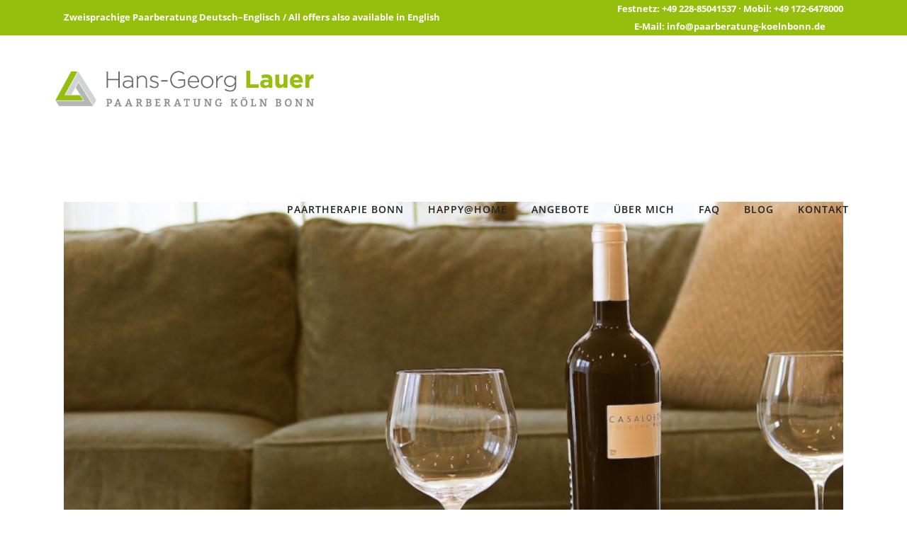

--- FILE ---
content_type: text/html; charset=UTF-8
request_url: https://paarberatung-koelnbonn.de/category/blog/page/4/
body_size: 11598
content:
<!DOCTYPE html><html lang="de" class="css3transitions"><head><meta name="google-site-verification" content="k7fBh7Wi43FqR73mKTWbMySazwI2MB5jNSx7MPQXrCg" /><meta charset="UTF-8" /><meta name="viewport" content="width=device-width, initial-scale=1, maximum-scale=1"><link rel="pingback" href="https://paarberatung-koelnbonn.de/xmlrpc.php" /> <!--[if lt IE 9]> <script src="http://html5shim.googlecode.com/svn/trunk/html5.js"></script> <![endif]--> <script type="text/javascript"></script> <script type="text/javascript"></script> <meta name='robots' content='index, follow, max-image-preview:large, max-snippet:-1, max-video-preview:-1' /><link media="all" href="https://paarberatung-koelnbonn.de/wp-content/cache/autoptimize/css/autoptimize_b1d8548a910e41ee2ea2b723a4f473f1.css" rel="stylesheet"><title>BLOG Archive - Seite 4 von 4 - Paarberatung Lauer</title><link rel="canonical" href="https://paarberatung-koelnbonn.de/category/blog/page/4/" /><link rel="prev" href="https://paarberatung-koelnbonn.de/category/blog/page/3/" /><meta property="og:locale" content="de_DE" /><meta property="og:type" content="article" /><meta property="og:title" content="BLOG Archive - Seite 4 von 4 - Paarberatung Lauer" /><meta property="og:url" content="https://paarberatung-koelnbonn.de/category/blog/" /><meta property="og:site_name" content="Paarberatung Lauer" /><meta name="twitter:card" content="summary_large_image" /> <script type="application/ld+json" class="yoast-schema-graph">{"@context":"https://schema.org","@graph":[{"@type":"CollectionPage","@id":"https://paarberatung-koelnbonn.de/category/blog/","url":"https://paarberatung-koelnbonn.de/category/blog/page/4/","name":"BLOG Archive - Seite 4 von 4 - Paarberatung Lauer","isPartOf":{"@id":"https://paarberatung-koelnbonn.de/#website"},"primaryImageOfPage":{"@id":"https://paarberatung-koelnbonn.de/category/blog/page/4/#primaryimage"},"image":{"@id":"https://paarberatung-koelnbonn.de/category/blog/page/4/#primaryimage"},"thumbnailUrl":"https://paarberatung-koelnbonn.de/wp-content/uploads/2017/01/Paarberatung-Bonn-Naehe-Distanz.jpg","breadcrumb":{"@id":"https://paarberatung-koelnbonn.de/category/blog/page/4/#breadcrumb"},"inLanguage":"de"},{"@type":"ImageObject","inLanguage":"de","@id":"https://paarberatung-koelnbonn.de/category/blog/page/4/#primaryimage","url":"https://paarberatung-koelnbonn.de/wp-content/uploads/2017/01/Paarberatung-Bonn-Naehe-Distanz.jpg","contentUrl":"https://paarberatung-koelnbonn.de/wp-content/uploads/2017/01/Paarberatung-Bonn-Naehe-Distanz.jpg","width":1416,"height":455,"caption":"Paarberatung Bonn Naehe Distanz"},{"@type":"BreadcrumbList","@id":"https://paarberatung-koelnbonn.de/category/blog/page/4/#breadcrumb","itemListElement":[{"@type":"ListItem","position":1,"name":"Startseite","item":"https://paarberatung-koelnbonn.de/"},{"@type":"ListItem","position":2,"name":"BLOG"}]},{"@type":"WebSite","@id":"https://paarberatung-koelnbonn.de/#website","url":"https://paarberatung-koelnbonn.de/","name":"Paarberatung Lauer","description":"Als Paartherapeut in Bonn und Psychologe biete ich professionelle Hilfe bei Beziehungsproblemen. Verbessern Sie Ihre Partnerschaft mit meiner Paartherapie!","potentialAction":[{"@type":"SearchAction","target":{"@type":"EntryPoint","urlTemplate":"https://paarberatung-koelnbonn.de/?s={search_term_string}"},"query-input":"required name=search_term_string"}],"inLanguage":"de"}]}</script> <link rel='preconnect' href='https://fonts.gstatic.com' crossorigin /><link rel="alternate" type="application/rss+xml" title="Paarberatung Lauer &raquo; Feed" href="https://paarberatung-koelnbonn.de/feed/" /><link rel="alternate" type="application/rss+xml" title="Paarberatung Lauer &raquo; Kommentar-Feed" href="https://paarberatung-koelnbonn.de/comments/feed/" /><link rel="alternate" type="application/rss+xml" title="Paarberatung Lauer &raquo; BLOG Kategorie-Feed" href="https://paarberatung-koelnbonn.de/category/blog/feed/" /><!-- excluded googleapi font v2 --><!-- excluded googleapi font v2 --><noscript><!-- excluded googleapi font v2 --></noscript><script type="text/javascript" src="https://paarberatung-koelnbonn.de/wp-includes/js/jquery/jquery.min.js?ver=3.7.1" id="jquery-core-js"></script> <script type="text/javascript" id="jm_like_post-js-extra">var ajax_var={"url":"https:\/\/paarberatung-koelnbonn.de\/wp-admin\/admin-ajax.php","nonce":"3d41f25e1e"};</script> <script type="text/javascript" id="codeless-main-js-extra">var codeless_global={"ajaxurl":"https:\/\/paarberatung-koelnbonn.de\/wp-admin\/admin-ajax.php","FRONT_LIB_JS":"https:\/\/paarberatung-koelnbonn.de\/wp-content\/themes\/specular\/js\/","FRONT_LIB_CSS":"https:\/\/paarberatung-koelnbonn.de\/wp-content\/themes\/specular\/css\/","button_style":"default"};</script> <script type="text/javascript" id="specular-wpbakery-addons-js-extra">var specular_wpb_global={"FRONT_LIB_JS":"https:\/\/paarberatung-koelnbonn.de\/wp-content\/plugins\/specular-wpbakery-addons\/public\/js\/"};</script> <script></script><link rel="https://api.w.org/" href="https://paarberatung-koelnbonn.de/wp-json/" /><link rel="alternate" type="application/json" href="https://paarberatung-koelnbonn.de/wp-json/wp/v2/categories/13" /><link rel="EditURI" type="application/rsd+xml" title="RSD" href="https://paarberatung-koelnbonn.de/xmlrpc.php?rsd" /><meta name="generator" content="WordPress 6.4.7" /><meta name="generator" content="Redux 4.4.14" /><meta name="generator" content="Powered by WPBakery Page Builder - drag and drop page builder for WordPress."/><link rel="icon" href="https://paarberatung-koelnbonn.de/wp-content/uploads/2024/01/cropped-paarberatung_koeln_bonn_signet-32x32.png" sizes="32x32" /><link rel="icon" href="https://paarberatung-koelnbonn.de/wp-content/uploads/2024/01/cropped-paarberatung_koeln_bonn_signet-192x192.png" sizes="192x192" /><link rel="apple-touch-icon" href="https://paarberatung-koelnbonn.de/wp-content/uploads/2024/01/cropped-paarberatung_koeln_bonn_signet-180x180.png" /><meta name="msapplication-TileImage" content="https://paarberatung-koelnbonn.de/wp-content/uploads/2024/01/cropped-paarberatung_koeln_bonn_signet-270x270.png" /> <noscript><style>.wpb_animate_when_almost_visible{opacity:1}</style></noscript></head><body  class="archive paged category category-blog category-13 paged-4 category-paged-4 header_1 nicescroll sticky_active fullwidth_header wpb-js-composer js-comp-ver-7.3 vc_responsive"><div class="viewport"><div class="top_nav "><div class="container"><div class="row-fluid"><div class="span6"><div class="pull-left"><div id="text-6" class="widget widget_text"><div class="textwidget"><font color="#ffffff"><b>Zweisprachige Paarberatung Deutsch–Englisch / All offers also available in English</b></font></div></div></div></div><div class="span6"><div class="pull-right"><div id="text-7" class="widget widget_text"><div class="textwidget"><font color="#ffffff"><b>Festnetz: <a href="tel:+4922885041537">+49 228-85041537 · </a>Mobil: <a href="tel:+491726478000"> +49 172-6478000</a><br />E-Mail: <a href="mailto:info@paarberatung-koelnbonn.de" target="_top" rel="noopener">info@paarberatung-koelnbonn.de</a></b></font></div></div></div></div></div></div></div><div  class="header_wrapper transparent header_1 background--light "><header id="header" class=" transparent"><div class="row-fluid"><div class="span12"><div id="logo" class=""> <a href='https://paarberatung-koelnbonn.de/'><noscript><img class='dark' src=https://paarberatung-koelnbonn.de/wp-content/uploads/2016/01/Lauer_Paarberatung_Logo-01.png alt='' /></noscript><img class='lazyload dark' src='data:image/svg+xml,%3Csvg%20xmlns=%22http://www.w3.org/2000/svg%22%20viewBox=%220%200%20210%20140%22%3E%3C/svg%3E' data-src=https://paarberatung-koelnbonn.de/wp-content/uploads/2016/01/Lauer_Paarberatung_Logo-01.png alt='' /><noscript><img class='light' src=https://paarberatung-koelnbonn.de/wp-content/uploads/2016/01/Lauer_Paarberatung_Logo_light-01.png alt='' /></noscript><img class='lazyload light' src='data:image/svg+xml,%3Csvg%20xmlns=%22http://www.w3.org/2000/svg%22%20viewBox=%220%200%20210%20140%22%3E%3C/svg%3E' data-src=https://paarberatung-koelnbonn.de/wp-content/uploads/2016/01/Lauer_Paarberatung_Logo_light-01.png alt='' /></a></div><div id="navigation" class="nav_top pull-right  "><nav><ul id="menu-menu-1" class="menu codeless_megemenu"><li id="menu-item-92" class="menu-item menu-item-type-post_type menu-item-object-page menu-item-home" data-bg=""><a href="https://paarberatung-koelnbonn.de/">Paartherapie Bonn</a></li><li id="menu-item-101" class="menu-item menu-item-type-post_type menu-item-object-page menu-item-has-children" data-bg=""><a href="https://paarberatung-koelnbonn.de/happy-at-home/">Happy@Home</a><ul class="sub-menu non_mega_menu"><li id="menu-item-573" class="menu-item menu-item-type-post_type menu-item-object-page" data-bg=""><a href="https://paarberatung-koelnbonn.de/happy-at-home/sinn-und-ziel/">Sinn und Ziel</a></li><li id="menu-item-541" class="menu-item menu-item-type-post_type menu-item-object-page" data-bg=""><a href="https://paarberatung-koelnbonn.de/happy-at-home/mein-paartherapie-konzept/">Mein Konzept</a></li><li id="menu-item-580" class="menu-item menu-item-type-post_type menu-item-object-page" data-bg=""><a href="https://paarberatung-koelnbonn.de/happy-at-home/systemische-paarberatung/">Systemische Paarberatung</a></li></ul></li><li id="menu-item-282" class="menu-item menu-item-type-post_type menu-item-object-page menu-item-has-children" data-bg=""><a href="https://paarberatung-koelnbonn.de/beratungsangebote/">Angebote</a><ul class="sub-menu non_mega_menu"><li id="menu-item-412" class="menu-item menu-item-type-post_type menu-item-object-page" data-bg=""><a href="https://paarberatung-koelnbonn.de/beratungsangebote/paarberatung/">Paarberatung</a></li><li id="menu-item-2057" class="menu-item menu-item-type-post_type menu-item-object-page" data-bg=""><a href="https://paarberatung-koelnbonn.de/paartherapeut-in-koeln/">Paartherapeut in Köln</a></li><li id="menu-item-1595" class="menu-item menu-item-type-post_type menu-item-object-page" data-bg=""><a href="https://paarberatung-koelnbonn.de/beratungsangebote/couple-counseling-bonn/">Couple Counseling Bonn</a></li><li id="menu-item-464" class="menu-item menu-item-type-post_type menu-item-object-page" data-bg=""><a href="https://paarberatung-koelnbonn.de/beratungsangebote/intensiv-paarberatung/">Intensiv Paarberatung am Wochenende</a></li><li id="menu-item-2054" class="menu-item menu-item-type-post_type menu-item-object-page" data-bg=""><a href="https://paarberatung-koelnbonn.de/beratungsangebote/coaching-fuer-unternehmerpaare/">Unternehmerpaare</a></li><li id="menu-item-485" class="menu-item menu-item-type-post_type menu-item-object-page" data-bg=""><a href="https://paarberatung-koelnbonn.de/beratungsangebote/expatriate-paare/">Expatriate Paare</a></li><li id="menu-item-492" class="menu-item menu-item-type-post_type menu-item-object-page" data-bg=""><a href="https://paarberatung-koelnbonn.de/beratungsangebote/paartherapie-mit-zwei-therapeuten/">Paartherapie mit zwei Therapeuten</a></li></ul></li><li id="menu-item-135" class="menu-item menu-item-type-post_type menu-item-object-page menu-item-has-children" data-bg=""><a href="https://paarberatung-koelnbonn.de/ueber-mich/">Über mich</a><ul class="sub-menu non_mega_menu"><li id="menu-item-655" class="menu-item menu-item-type-post_type menu-item-object-page" data-bg=""><a href="https://paarberatung-koelnbonn.de/ueber-mich/meine-berufserfahrung/">Meine Erfahrung</a></li><li id="menu-item-654" class="menu-item menu-item-type-post_type menu-item-object-page" data-bg=""><a href="https://paarberatung-koelnbonn.de/ueber-mich/meine-arbeitsweise/">Meine Arbeitsweise</a></li><li id="menu-item-653" class="menu-item menu-item-type-post_type menu-item-object-page" data-bg=""><a href="https://paarberatung-koelnbonn.de/ueber-mich/ablauf-der-paarberatung/">Ablauf der Paarberatung</a></li></ul></li><li id="menu-item-1370" class="menu-item menu-item-type-post_type menu-item-object-page" data-bg=""><a href="https://paarberatung-koelnbonn.de/faq-paartherapie/">FAQ</a></li><li id="menu-item-2084" class="menu-item menu-item-type-custom menu-item-object-custom" data-bg=""><a href="/blog">Blog</a></li><li id="menu-item-517" class="menu-item menu-item-type-post_type menu-item-object-page" data-bg=""><a href="https://paarberatung-koelnbonn.de/kontakt/">Kontakt</a></li></ul></nav></div> <a href="#" class="mobile_small_menu open"></a></div></div><div class="row-fluid"><div class="menu-small"><ul id="mobile-menu" class="menu codeless_megemenu"><li id="responsive-menu-item-92" class="menu-item menu-item-type-post_type menu-item-object-page menu-item-home" data-bg=""><a href="https://paarberatung-koelnbonn.de/">Paartherapie Bonn</a></li><li id="responsive-menu-item-101" class="menu-item menu-item-type-post_type menu-item-object-page menu-item-has-children" data-bg=""><a href="https://paarberatung-koelnbonn.de/happy-at-home/">Happy@Home</a><ul class="sub-menu non_mega_menu"><li id="responsive-menu-item-573" class="menu-item menu-item-type-post_type menu-item-object-page" data-bg=""><a href="https://paarberatung-koelnbonn.de/happy-at-home/sinn-und-ziel/">Sinn und Ziel</a></li><li id="responsive-menu-item-541" class="menu-item menu-item-type-post_type menu-item-object-page" data-bg=""><a href="https://paarberatung-koelnbonn.de/happy-at-home/mein-paartherapie-konzept/">Mein Konzept</a></li><li id="responsive-menu-item-580" class="menu-item menu-item-type-post_type menu-item-object-page" data-bg=""><a href="https://paarberatung-koelnbonn.de/happy-at-home/systemische-paarberatung/">Systemische Paarberatung</a></li></ul></li><li id="responsive-menu-item-282" class="menu-item menu-item-type-post_type menu-item-object-page menu-item-has-children" data-bg=""><a href="https://paarberatung-koelnbonn.de/beratungsangebote/">Angebote</a><ul class="sub-menu non_mega_menu"><li id="responsive-menu-item-412" class="menu-item menu-item-type-post_type menu-item-object-page" data-bg=""><a href="https://paarberatung-koelnbonn.de/beratungsangebote/paarberatung/">Paarberatung</a></li><li id="responsive-menu-item-2057" class="menu-item menu-item-type-post_type menu-item-object-page" data-bg=""><a href="https://paarberatung-koelnbonn.de/paartherapeut-in-koeln/">Paartherapeut in Köln</a></li><li id="responsive-menu-item-1595" class="menu-item menu-item-type-post_type menu-item-object-page" data-bg=""><a href="https://paarberatung-koelnbonn.de/beratungsangebote/couple-counseling-bonn/">Couple Counseling Bonn</a></li><li id="responsive-menu-item-464" class="menu-item menu-item-type-post_type menu-item-object-page" data-bg=""><a href="https://paarberatung-koelnbonn.de/beratungsangebote/intensiv-paarberatung/">Intensiv Paarberatung am Wochenende</a></li><li id="responsive-menu-item-2054" class="menu-item menu-item-type-post_type menu-item-object-page" data-bg=""><a href="https://paarberatung-koelnbonn.de/beratungsangebote/coaching-fuer-unternehmerpaare/">Unternehmerpaare</a></li><li id="responsive-menu-item-485" class="menu-item menu-item-type-post_type menu-item-object-page" data-bg=""><a href="https://paarberatung-koelnbonn.de/beratungsangebote/expatriate-paare/">Expatriate Paare</a></li><li id="responsive-menu-item-492" class="menu-item menu-item-type-post_type menu-item-object-page" data-bg=""><a href="https://paarberatung-koelnbonn.de/beratungsangebote/paartherapie-mit-zwei-therapeuten/">Paartherapie mit zwei Therapeuten</a></li></ul></li><li id="responsive-menu-item-135" class="menu-item menu-item-type-post_type menu-item-object-page menu-item-has-children" data-bg=""><a href="https://paarberatung-koelnbonn.de/ueber-mich/">Über mich</a><ul class="sub-menu non_mega_menu"><li id="responsive-menu-item-655" class="menu-item menu-item-type-post_type menu-item-object-page" data-bg=""><a href="https://paarberatung-koelnbonn.de/ueber-mich/meine-berufserfahrung/">Meine Erfahrung</a></li><li id="responsive-menu-item-654" class="menu-item menu-item-type-post_type menu-item-object-page" data-bg=""><a href="https://paarberatung-koelnbonn.de/ueber-mich/meine-arbeitsweise/">Meine Arbeitsweise</a></li><li id="responsive-menu-item-653" class="menu-item menu-item-type-post_type menu-item-object-page" data-bg=""><a href="https://paarberatung-koelnbonn.de/ueber-mich/ablauf-der-paarberatung/">Ablauf der Paarberatung</a></li></ul></li><li id="responsive-menu-item-1370" class="menu-item menu-item-type-post_type menu-item-object-page" data-bg=""><a href="https://paarberatung-koelnbonn.de/faq-paartherapie/">FAQ</a></li><li id="responsive-menu-item-2084" class="menu-item menu-item-type-custom menu-item-object-custom" data-bg=""><a href="/blog">Blog</a></li><li id="responsive-menu-item-517" class="menu-item menu-item-type-post_type menu-item-object-page" data-bg=""><a href="https://paarberatung-koelnbonn.de/kontakt/">Kontakt</a></li></ul></div></div></header></div><section id="content" class="fullwidth"  style="background-color:;"><div class="container" id="blog"><div class="row"><div class="span12"><article id="post-1187" class="row-fluid blog-article standard-style normal post-1187 post type-post status-publish format-standard has-post-thumbnail hentry category-blog tag-beduerfnisse tag-bindungsangst tag-bindungsfaehigkeit tag-glaubenssaetze tag-naeheunddistanz tag-paartherapeut tag-paartherapie tag-rollen"><div class="media"> <a href="https://paarberatung-koelnbonn.de/wie-mit-naehe-und-distanz-in-paarbeziehungen-umgehen/"><div class="overlay"><div class="post_type_circle"><i class="icon-chevron-right"></i></div></div></a> <noscript><img src="https://paarberatung-koelnbonn.de/wp-content/uploads/2017/01/Paarberatung-Bonn-Naehe-Distanz-825x340.jpg" alt="Wie mit Nähe und Distanz in Paarbeziehungen umgehen?"></noscript><img class="lazyload" src='data:image/svg+xml,%3Csvg%20xmlns=%22http://www.w3.org/2000/svg%22%20viewBox=%220%200%20210%20140%22%3E%3C/svg%3E' data-src="https://paarberatung-koelnbonn.de/wp-content/uploads/2017/01/Paarberatung-Bonn-Naehe-Distanz-825x340.jpg" alt="Wie mit Nähe und Distanz in Paarbeziehungen umgehen?"></div><div class="content"><h2><a href="https://paarberatung-koelnbonn.de/wie-mit-naehe-und-distanz-in-paarbeziehungen-umgehen/">Wie mit Nähe und Distanz in Paarbeziehungen umgehen?</a></h2><ul class="info"><li><i class="linecon-icon-user"></i>Posted by Hans-Georg Lauer</li><li><i class="linecon-icon-calendar"></i>On 15. Januar 2017</li><li><i class="icon-comment-o"></i>0 Comments</li><li><i class="linecon-icon-tag"></i>bedürfnisse, bindungsangst, bindungsfähigkeit, glaubenssätze, näheunddistanz, paartherapeut, Paartherapie, rollen</li></ul><div class="text"> Christof (37) versteht die Welt nicht mehr. Gerade noch hat er mit Lisa (33) verträumt auf dem Sofa gesessen, sie liebevoll in den Arm genommen, sich zu ihr herübergebeugt und wollte ihr einen Kuss geben. Doch Lisa zieht sich zurück und steht vom Sofa auf. Sie kann die Annäherung von Peter jetzt nicht haben. Was ist geschehen?</div> <a href="https://paarberatung-koelnbonn.de/wie-mit-naehe-und-distanz-in-paarbeziehungen-umgehen/" class="btn-bt default"><span>Read More</span><i class="moon-arrow-right-5"></i></a><div class="post-like"><a href="#" class="jm-post-like" data-post_id="1187"><i class="linecon-icon-heart"></i>&nbsp;2</a><span class="jm-load"></span></div></div></article><article id="post-1176" class="row-fluid blog-article standard-style normal post-1176 post type-post status-publish format-standard has-post-thumbnail hentry category-blog tag-beziehung tag-grundbefuerfnisse tag-paar-dialog tag-paarpraxis tag-paartherapeut tag-pairfam tag-trennung"><div class="media"> <a href="https://paarberatung-koelnbonn.de/alte-liebe-rostet-nicht-oder-doch/"><div class="overlay"><div class="post_type_circle"><i class="icon-chevron-right"></i></div></div></a> <noscript><img src="https://paarberatung-koelnbonn.de/wp-content/uploads/2016/12/Liebe-rostet-Paarberatung-bonn-e1481581098534-825x340.jpg" alt="Alte Liebe rostet nicht – oder doch?"></noscript><img class="lazyload" src='data:image/svg+xml,%3Csvg%20xmlns=%22http://www.w3.org/2000/svg%22%20viewBox=%220%200%20210%20140%22%3E%3C/svg%3E' data-src="https://paarberatung-koelnbonn.de/wp-content/uploads/2016/12/Liebe-rostet-Paarberatung-bonn-e1481581098534-825x340.jpg" alt="Alte Liebe rostet nicht – oder doch?"></div><div class="content"><h2><a href="https://paarberatung-koelnbonn.de/alte-liebe-rostet-nicht-oder-doch/">Alte Liebe rostet nicht – oder doch?</a></h2><ul class="info"><li><i class="linecon-icon-user"></i>Posted by Hans-Georg Lauer</li><li><i class="linecon-icon-calendar"></i>On 12. Dezember 2016</li><li><i class="icon-comment-o"></i>0 Comments</li><li><i class="linecon-icon-tag"></i>Beziehung, grundbefürfnisse, paar-dialog, paarpraxis, paartherapeut, Pairfam, Trennung</li></ul><div class="text"> In der Stadt, in der ich arbeite, gibt es ein beliebtes Restaurant-Schiff / Bootshaus, dessen Name Programm ist: „Alte Liebe“. Von hier aus kann man den Schiffen auf dem Rhein nachsinnen, entspannt die Silhouette der Stadt genießen und mit seiner „alten Liebe“ einen romantischen Abend verbringen.</div> <a href="https://paarberatung-koelnbonn.de/alte-liebe-rostet-nicht-oder-doch/" class="btn-bt default"><span>Read More</span><i class="moon-arrow-right-5"></i></a><div class="post-like"><a href="#" class="jm-post-like" data-post_id="1176"><i class="linecon-icon-heart"></i>&nbsp;4</a><span class="jm-load"></span></div></div></article><article id="post-1146" class="row-fluid blog-article standard-style normal post-1146 post type-post status-publish format-standard has-post-thumbnail hentry category-blog tag-autonomie tag-gluecksforschung tag-paarberater tag-paarbeziehung tag-paartherapie tag-selbstakzeptanz"><div class="media"> <a href="https://paarberatung-koelnbonn.de/faehigkeiten-fuer-eine-glueckliche-beziehung/"><div class="overlay"><div class="post_type_circle"><i class="icon-chevron-right"></i></div></div></a> <noscript><img src="https://paarberatung-koelnbonn.de/wp-content/uploads/2016/11/couple-1030767_1920-1-e1479065624480-825x340.jpg" alt="Die wichtigsten Fähigkeiten für eine glückliche Beziehung"></noscript><img class="lazyload" src='data:image/svg+xml,%3Csvg%20xmlns=%22http://www.w3.org/2000/svg%22%20viewBox=%220%200%20210%20140%22%3E%3C/svg%3E' data-src="https://paarberatung-koelnbonn.de/wp-content/uploads/2016/11/couple-1030767_1920-1-e1479065624480-825x340.jpg" alt="Die wichtigsten Fähigkeiten für eine glückliche Beziehung"></div><div class="content"><h2><a href="https://paarberatung-koelnbonn.de/faehigkeiten-fuer-eine-glueckliche-beziehung/">Die wichtigsten Fähigkeiten für eine glückliche Beziehung</a></h2><ul class="info"><li><i class="linecon-icon-user"></i>Posted by Hans-Georg Lauer</li><li><i class="linecon-icon-calendar"></i>On 14. November 2016</li><li><i class="icon-comment-o"></i>0 Comments</li><li><i class="linecon-icon-tag"></i>autonomie, glücksforschung, paarberater, paarbeziehung, Paartherapie, selbstakzeptanz</li></ul><div class="text"> Wir alle wollen in unseren Partnerschaften glücklich sein. Das Glück in einer Beziehung zu finden, gibt uns Energie, Zufriedenheit und stimmt uns positiv. Umgekehrt gilt aber auch: wenn wir glücklich und mit uns selbst im Reinen sind, können wir auch leichter unseren Partner glücklich machen und eine glückliche und zufriedene Partnerschaft leben.</div> <a href="https://paarberatung-koelnbonn.de/faehigkeiten-fuer-eine-glueckliche-beziehung/" class="btn-bt default"><span>Read More</span><i class="moon-arrow-right-5"></i></a><div class="post-like"><a href="#" class="jm-post-like" data-post_id="1146"><i class="linecon-icon-heart"></i>&nbsp;</a><span class="jm-load"></span></div></div></article><article id="post-1115" class="row-fluid blog-article standard-style normal post-1115 post type-post status-publish format-standard has-post-thumbnail hentry category-blog tag-beduerfnisse tag-gefuehle tag-harmonie tag-kommunikation tag-konflikte tag-lauer tag-loesung tag-paarberatung tag-paartherapie tag-partnerschaft tag-streit tag-unabhaengigkeit"><div class="media"> <a href="https://paarberatung-koelnbonn.de/konflikte-in-partnerschaften/"><div class="overlay"><div class="post_type_circle"><i class="icon-chevron-right"></i></div></div></a> <noscript><img src="https://paarberatung-koelnbonn.de/wp-content/uploads/2016/10/heartsickness-428103_1920-1-e1475831863652-825x340.jpg" alt="Konflikte in Partnerschaften"></noscript><img class="lazyload" src='data:image/svg+xml,%3Csvg%20xmlns=%22http://www.w3.org/2000/svg%22%20viewBox=%220%200%20210%20140%22%3E%3C/svg%3E' data-src="https://paarberatung-koelnbonn.de/wp-content/uploads/2016/10/heartsickness-428103_1920-1-e1475831863652-825x340.jpg" alt="Konflikte in Partnerschaften"></div><div class="content"><h2><a href="https://paarberatung-koelnbonn.de/konflikte-in-partnerschaften/">Konflikte in Partnerschaften</a></h2><ul class="info"><li><i class="linecon-icon-user"></i>Posted by Hans-Georg Lauer</li><li><i class="linecon-icon-calendar"></i>On 7. Oktober 2016</li><li><i class="icon-comment-o"></i>0 Comments</li><li><i class="linecon-icon-tag"></i>bedürfnisse, gefühle, harmonie, kommunikation, konflikte, lauer, lösung, Paarberatung, Paartherapie, Partnerschaft, streit, unabhängigkeit</li></ul><div class="text"> Konflikte in Partnerschaften sind weder grundsätzlich schlecht noch ungewöhnlich. Konflikte drücken aus, dass wir unterschiedliche Ziele, Interessen oder Bedürfnisse haben, die gerade befriedigt werden sollen.</div> <a href="https://paarberatung-koelnbonn.de/konflikte-in-partnerschaften/" class="btn-bt default"><span>Read More</span><i class="moon-arrow-right-5"></i></a><div class="post-like"><a href="#" class="jm-post-like" data-post_id="1115"><i class="linecon-icon-heart"></i>&nbsp;</a><span class="jm-load"></span></div></div></article><article id="post-1090" class="row-fluid blog-article standard-style normal post-1090 post type-post status-publish format-standard has-post-thumbnail hentry category-blog tag-beziehung tag-beziehungs-konto tag-enttaeuschung tag-fremdgehen tag-gerechtigkeit tag-gespraech tag-paartherapie tag-partnerschaft tag-therapie tag-trennung tag-vergeben tag-verletzung tag-verzeihen"><div class="media"> <a href="https://paarberatung-koelnbonn.de/wie-mit-verletzungen-umgehen/"><div class="overlay"><div class="post_type_circle"><i class="icon-chevron-right"></i></div></div></a> <noscript><img src="https://paarberatung-koelnbonn.de/wp-content/uploads/2016/08/Vergeben-e1471341729540-825x340.jpg" alt="Wie mit Verletzungen wie z.B. Fremdgehen umgehen?"></noscript><img class="lazyload" src='data:image/svg+xml,%3Csvg%20xmlns=%22http://www.w3.org/2000/svg%22%20viewBox=%220%200%20210%20140%22%3E%3C/svg%3E' data-src="https://paarberatung-koelnbonn.de/wp-content/uploads/2016/08/Vergeben-e1471341729540-825x340.jpg" alt="Wie mit Verletzungen wie z.B. Fremdgehen umgehen?"></div><div class="content"><h2><a href="https://paarberatung-koelnbonn.de/wie-mit-verletzungen-umgehen/">Wie mit Verletzungen wie z.B. Fremdgehen umgehen?</a></h2><ul class="info"><li><i class="linecon-icon-user"></i>Posted by Hans-Georg Lauer</li><li><i class="linecon-icon-calendar"></i>On 16. August 2016</li><li><i class="icon-comment-o"></i>0 Comments</li><li><i class="linecon-icon-tag"></i>Beziehung, Beziehungs-Konto, Enttäuschung, Fremdgehen, Gerechtigkeit, Gespräch, Paartherapie, Partnerschaft, Therapie, Trennung, Vergeben, Verletzung, Verzeihen</li></ul><div class="text"> Jedes Paar, welches länger zusammen ist, weiß, dass in Partnerschaft und Ehe nicht alle Erwartungen und Versprechen erfüllt werden. Im Gegenteil. Schwierigkeiten in der Partnerschaft können bereits mit dem Verblassen der anfänglichen Verliebtheit beginnen.</div> <a href="https://paarberatung-koelnbonn.de/wie-mit-verletzungen-umgehen/" class="btn-bt default"><span>Read More</span><i class="moon-arrow-right-5"></i></a><div class="post-like"><a href="#" class="jm-post-like" data-post_id="1090"><i class="linecon-icon-heart"></i>&nbsp;1</a><span class="jm-load"></span></div></div></article><article id="post-1068" class="row-fluid blog-article standard-style normal post-1068 post type-post status-publish format-standard has-post-thumbnail hentry category-blog tag-auszeit tag-beratung tag-beziehung tag-ehe tag-gemeinsam tag-konflikt tag-paare tag-paartherapie tag-partnerschaft tag-streit tag-therapie tag-urlaub tag-zeit"><div class="media"> <a href="https://paarberatung-koelnbonn.de/streit-im-urlaub/"><div class="overlay"><div class="post_type_circle"><i class="icon-chevron-right"></i></div></div></a> <noscript><img src="https://paarberatung-koelnbonn.de/wp-content/uploads/2016/07/Paar-Urlaub-e1469556235823-825x288.jpg" alt="Die schönste Zeit des Jahres &#8211; Streit im Urlaub"></noscript><img class="lazyload" src='data:image/svg+xml,%3Csvg%20xmlns=%22http://www.w3.org/2000/svg%22%20viewBox=%220%200%20210%20140%22%3E%3C/svg%3E' data-src="https://paarberatung-koelnbonn.de/wp-content/uploads/2016/07/Paar-Urlaub-e1469556235823-825x288.jpg" alt="Die schönste Zeit des Jahres &#8211; Streit im Urlaub"></div><div class="content"><h2><a href="https://paarberatung-koelnbonn.de/streit-im-urlaub/">Die schönste Zeit des Jahres &#8211; Streit im Urlaub</a></h2><ul class="info"><li><i class="linecon-icon-user"></i>Posted by Hans-Georg Lauer</li><li><i class="linecon-icon-calendar"></i>On 26. Juli 2016</li><li><i class="icon-comment-o"></i>0 Comments</li><li><i class="linecon-icon-tag"></i>auszeit, Beratung, Beziehung, ehe, gemeinsam, konflikt, Paare, Paartherapie, Partnerschaft, streit, Therapie, urlaub, zeit</li></ul><div class="text"> Streit im Urlaub ist keine Seltenheit! Für viele Paare ist der lang geplante Sommerurlaub die schönste Zeit des Jahres. Endlich Zeit miteinander verbringen und die Dinge tun, für die es während des Jahres keine Zeit oder Platz gibt! Sehnsüchtig wird die Pause vom Alltag von beiden Partnern erwartet.</div> <a href="https://paarberatung-koelnbonn.de/streit-im-urlaub/" class="btn-bt default"><span>Read More</span><i class="moon-arrow-right-5"></i></a><div class="post-like"><a href="#" class="jm-post-like" data-post_id="1068"><i class="linecon-icon-heart"></i>&nbsp;1</a><span class="jm-load"></span></div></div></article><article id="post-1021" class="row-fluid blog-article standard-style normal post-1021 post type-post status-publish format-standard has-post-thumbnail hentry category-blog tag-beratung tag-beziehung tag-liebe tag-paarberatung tag-paare tag-paartherapie tag-pairfam tag-partnerschaft tag-persoenlichkeit tag-studie tag-therapie"><div class="media"> <a href="https://paarberatung-koelnbonn.de/persoenlichkeit-und-partnerschaft/"><div class="overlay"><div class="post_type_circle"><i class="icon-chevron-right"></i></div></div></a> <noscript><img src="https://paarberatung-koelnbonn.de/wp-content/uploads/2016/07/Paarberatung_Fotolia_82132782_M-1-1-e1467670098796-825x287.jpg" alt="Persönlichkeit und gelingende Partnerschaft"></noscript><img class="lazyload" src='data:image/svg+xml,%3Csvg%20xmlns=%22http://www.w3.org/2000/svg%22%20viewBox=%220%200%20210%20140%22%3E%3C/svg%3E' data-src="https://paarberatung-koelnbonn.de/wp-content/uploads/2016/07/Paarberatung_Fotolia_82132782_M-1-1-e1467670098796-825x287.jpg" alt="Persönlichkeit und gelingende Partnerschaft"></div><div class="content"><h2><a href="https://paarberatung-koelnbonn.de/persoenlichkeit-und-partnerschaft/">Persönlichkeit und gelingende Partnerschaft</a></h2><ul class="info"><li><i class="linecon-icon-user"></i>Posted by Hans-Georg Lauer</li><li><i class="linecon-icon-calendar"></i>On 4. Juli 2016</li><li><i class="icon-comment-o"></i>0 Comments</li><li><i class="linecon-icon-tag"></i>Beratung, Beziehung, Liebe, Paarberatung, Paare, Paartherapie, Pairfam, Partnerschaft, Persönlichkeit, Studie, Therapie</li></ul><div class="text"> Erkenntnisse aus der Studie PAIRFAM - Streben wir nicht alle nach einer verlässlichen, langlebigen Partnerschaft? Die Wirklichkeit in Deutschland sieht allerdings anders aus. Etwas mehr als ein Drittel aller Ehen wird wieder geschieden. Viele Paare schaffen es nicht, länger als eine Dekade zusammenzubleiben.</div> <a href="https://paarberatung-koelnbonn.de/persoenlichkeit-und-partnerschaft/" class="btn-bt default"><span>Read More</span><i class="moon-arrow-right-5"></i></a><div class="post-like"><a href="#" class="jm-post-like" data-post_id="1021"><i class="linecon-icon-heart"></i>&nbsp;</a><span class="jm-load"></span></div></div></article><article id="post-998" class="row-fluid blog-article standard-style normal post-998 post type-post status-publish format-video hentry category-blog post_format-post-format-video"><div class="media"></div><div class="content"><h2><a href="https://paarberatung-koelnbonn.de/paarberatung-anwendungsgebiete-und-ablauf/">Paarberatung: typische Anwendungsgebiete und Ablauf</a></h2><ul class="info"><li><i class="linecon-icon-user"></i>Posted by Hans-Georg Lauer</li><li><i class="linecon-icon-calendar"></i>On 8. Juni 2016</li><li><i class="icon-comment-o"></i>0 Comments</li></ul><div class="text"> In meinem Video erfahren Sie mehr zu typischen Anwendungsgebieten und dem Ablauf einer Paarberatung. Selbstverständlich arbeite ich individuell mit Ihrem Anliegen. In meinem Video möchte ich Ihnen mein Konzept und meine generelle Vorgehensweise erläutern.  Ich freue mich über Ihr Interesse an dem Thema Paarberatung und wünschen Ihnen einen informativen Einblick.  Wenn Sie mehr erfahren wollen, wenden Sie sich gerne unter 0172-6478000...</div> <a href="https://paarberatung-koelnbonn.de/paarberatung-anwendungsgebiete-und-ablauf/" class="btn-bt default"><span>Read More</span><i class="moon-arrow-right-5"></i></a><div class="post-like"><a href="#" class="jm-post-like" data-post_id="998"><i class="linecon-icon-heart"></i>&nbsp;</a><span class="jm-load"></span></div></div></article><article id="post-996" class="row-fluid blog-article standard-style normal post-996 post type-post status-publish format-video hentry category-blog post_format-post-format-video"><div class="media"></div><div class="content"><h2><a href="https://paarberatung-koelnbonn.de/paarberatung-typische-themen-und-konflikte/">Paarberatung: Typische Themen und Konflikte</a></h2><ul class="info"><li><i class="linecon-icon-user"></i>Posted by Hans-Georg Lauer</li><li><i class="linecon-icon-calendar"></i>On 8. Juni 2016</li><li><i class="icon-comment-o"></i>0 Comments</li></ul><div class="text"> In meinem Video erfahren Sie mehr zu typischen Themen und Konflikte und wie wir diese gemeinsam im Rahmen einer Paarberatung lösen.  Ich freue mich über Ihr Interesse und wünschen Ihnen einen informativen Einblick.  Wenn Sie mehr erfahren wollen, wenden Sie sich gerne unter 0172-6478000 an mich persönlich.  Ihr  Hans-Georg Lauer  Paartherapeut in Köln und Bonn</div> <a href="https://paarberatung-koelnbonn.de/paarberatung-typische-themen-und-konflikte/" class="btn-bt default"><span>Read More</span><i class="moon-arrow-right-5"></i></a><div class="post-like"><a href="#" class="jm-post-like" data-post_id="996"><i class="linecon-icon-heart"></i>&nbsp;</a><span class="jm-load"></span></div></div></article><div class="p_pagination  "><div class="pagination"><span>Page 4 of 4</span><a href='https://paarberatung-koelnbonn.de/category/blog/' class="inactive  ">1</a><a href='https://paarberatung-koelnbonn.de/category/blog/page/2/' class="inactive  ">2</a><a href='https://paarberatung-koelnbonn.de/category/blog/page/3/' class="inactive  ">3</a><span class="current">4</span></div></div></div></div></div></section> <a href="#" class="scrollup">Scroll</a><div class="footer_wrapper"><footer id="footer" class=""><div class="inner"><div class="container"><div class="row-fluid ff"><div class="span3"><div id="text-8" class="widget widget_text"><div class="textwidget"><p><b>HANS-GEORG LAUER</b><br /> Paarberatung Köln Bonn</p><p>Rüngs­dor­fer Straße 1a<br /> 53173 Bonn / Bad Godesberg</p><ul><li><a href="tel:+4922885041537">Tel.: +49  0228 85041537</a></li><li><a href="tel:+491726478000">Mobil: +49  172  6478000</a></li><li><a href="mailto:info@paarberatung-koelnbonn.de">Mail: info@paarberatung-koelnbonn.de</a></li></ul></div></div></div><div class="span3"><div id="text-9" class="widget widget_text"><div class="textwidget"><p>Zweisprachige Paarberatung in Deutsch und Englisch<br /> Bilingual couple counseling: All offers also available in English</p><p>© Hans-Georg Lauer 2024</p><ul style="list-style-type: none;"><li>Paarberatung | <a style="text-decoration: none;" href="https://hglauer.com/">Business-Coaching</a></li></ul></div></div></div><div class="span3"><div id="nav_menu-7" class="widget widget_nav_menu"><div class=" megamenu_container"><ul id="menu-footer-2" class="menu codeless_megemenu"><li id="menu-item-712" class="menu-item menu-item-type-post_type menu-item-object-page" data-bg=""><a href="https://paarberatung-koelnbonn.de/beratungsangebote/paarberatung/">Paarberatung</a></li><li id="menu-item-1597" class="menu-item menu-item-type-post_type menu-item-object-page" data-bg=""><a href="https://paarberatung-koelnbonn.de/beratungsangebote/couple-counseling-bonn/">Couple Counseling Bonn</a></li><li id="menu-item-711" class="menu-item menu-item-type-post_type menu-item-object-page" data-bg=""><a href="https://paarberatung-koelnbonn.de/beratungsangebote/intensiv-paarberatung/">Intensiv-Paarberatung</a></li><li id="menu-item-710" class="menu-item menu-item-type-post_type menu-item-object-page" data-bg=""><a href="https://paarberatung-koelnbonn.de/?page_id=471">Beratung für Unternehmerpaare</a></li><li id="menu-item-709" class="menu-item menu-item-type-post_type menu-item-object-page" data-bg=""><a href="https://paarberatung-koelnbonn.de/beratungsangebote/expatriate-paare/">Beratung für Expatriate Paare</a></li><li id="menu-item-708" class="menu-item menu-item-type-post_type menu-item-object-page" data-bg=""><a href="https://paarberatung-koelnbonn.de/beratungsangebote/paartherapie-mit-zwei-therapeuten/">Paartherapie mit zwei Therapeuten</a></li></ul></div></div></div><div class="span3"><div id="nav_menu-8" class="widget widget_nav_menu"><div class=" megamenu_container"><ul id="menu-footer-3" class="menu codeless_megemenu"><li id="menu-item-715" class="menu-item menu-item-type-post_type menu-item-object-page" data-bg=""><a href="https://paarberatung-koelnbonn.de/impressum/">Impressum</a></li><li id="menu-item-1537" class="menu-item menu-item-type-post_type menu-item-object-page" data-bg=""><a href="https://paarberatung-koelnbonn.de/datenschutzerklaerung/">Datenschutzerklärung</a></li><li id="menu-item-719" class="menu-item menu-item-type-post_type menu-item-object-page" data-bg=""><a href="https://paarberatung-koelnbonn.de/kontakt/">Kontakt</a></li><li id="menu-item-1211" class="menu-item menu-item-type-post_type menu-item-object-page" data-bg=""><a href="https://paarberatung-koelnbonn.de/allgemeine-geschaeftsbedingungen/">AGB</a></li><li id="menu-item-1229" class="menu-item menu-item-type-post_type menu-item-object-page" data-bg=""><a title="Paartherapeut in Köln" href="https://paarberatung-koelnbonn.de/paartherapeut-in-koeln/">Köln</a></li><li id="menu-item-1289" class="menu-item menu-item-type-post_type menu-item-object-page" data-bg=""><a title="Paartherapeut in Bonn" href="https://paarberatung-koelnbonn.de/paartherapeut-in-bonn/">Bonn</a></li></ul></div></div></div></div></div></div></footer></div></div><div data-nosnippet><div id="BorlabsCookieBoxWrap"><div
 id="BorlabsCookieBox"
 class="BorlabsCookie"
 role="dialog"
 aria-labelledby="CookieBoxTextHeadline"
 aria-describedby="CookieBoxTextDescription"
 aria-modal="true"
><div class="top-center" style="display: none;"><div class="_brlbs-box-wrap"><div class="_brlbs-box _brlbs-box-advanced"><div class="cookie-box"><div class="container"><div class="row"><div class="col-12"><div class="_brlbs-flex-center"> <span role="heading" aria-level="3" class="_brlbs-h3" id="CookieBoxTextHeadline">Datenschutzeinstellungen</span></div><p id="CookieBoxTextDescription"><span class="_brlbs-paragraph _brlbs-text-description">Wir nutzen Cookies auf unserer Website. Einige von ihnen sind essenziell, während andere uns helfen, diese Website und Ihre Erfahrung zu verbessern.</span> <span class="_brlbs-paragraph _brlbs-text-confirm-age">Wenn Sie unter 16 Jahre alt sind und Ihre Zustimmung zu freiwilligen Diensten geben möchten, müssen Sie Ihre Erziehungsberechtigten um Erlaubnis bitten.</span> <span class="_brlbs-paragraph _brlbs-text-technology">Wir verwenden Cookies und andere Technologien auf unserer Website. Einige von ihnen sind essenziell, während andere uns helfen, diese Website und Ihre Erfahrung zu verbessern.</span> <span class="_brlbs-paragraph _brlbs-text-personal-data">Personenbezogene Daten können verarbeitet werden (z. B. IP-Adressen), z. B. für personalisierte Anzeigen und Inhalte oder Anzeigen- und Inhaltsmessung.</span> <span class="_brlbs-paragraph _brlbs-text-more-information">Weitere Informationen über die Verwendung Ihrer Daten finden Sie in unserer <a class="_brlbs-cursor" href="https://paarberatung-koelnbonn.de/datenschutzerklaerung/">Datenschutzerklärung</a>.</span> <span class="_brlbs-paragraph _brlbs-text-revoke">Sie können Ihre Auswahl jederzeit unter <a class="_brlbs-cursor" href="#" data-cookie-individual>Einstellungen</a> widerrufen oder anpassen.</span></p><fieldset><legend class="sr-only">Datenschutzeinstellungen</legend><ul><li> <label class="_brlbs-checkbox"> Essenziell <input
 id="checkbox-essential"
 tabindex="0"
 type="checkbox"
 name="cookieGroup[]"
 value="essential"
 checked                                                                 disabled                                                                data-borlabs-cookie-checkbox
 > <span class="_brlbs-checkbox-indicator"></span> </label></li><li> <label class="_brlbs-checkbox"> Externe Medien <input
 id="checkbox-external-media"
 tabindex="0"
 type="checkbox"
 name="cookieGroup[]"
 value="external-media"
 checked                                                                                                                                data-borlabs-cookie-checkbox
 > <span class="_brlbs-checkbox-indicator"></span> </label></li></ul></fieldset><p class="_brlbs-accept"> <a
 href="#"
 tabindex="0"
 role="button"
 class="_brlbs-btn _brlbs-btn-accept-all _brlbs-cursor"
 data-cookie-accept-all
 > Alle akzeptieren </a></p><p class="_brlbs-accept"> <a
 href="#"
 tabindex="0"
 role="button"
 id="CookieBoxSaveButton"
 class="_brlbs-btn _brlbs-cursor"
 data-cookie-accept
 > Speichern </a></p><p class="_brlbs-manage-btn "> <a href="#" class="_brlbs-cursor _brlbs-btn " tabindex="0" role="button" data-cookie-individual> Individuelle Datenschutzeinstellungen </a></p><p class="_brlbs-legal"> <a href="#" class="_brlbs-cursor" tabindex="0" role="button" data-cookie-individual> Cookie-Details </a> <span class="_brlbs-separator"></span> <a href="https://paarberatung-koelnbonn.de/datenschutzerklaerung/" tabindex="0" role="button"> Datenschutzerklärung </a> <span class="_brlbs-separator"></span> <a href="https://paarberatung-koelnbonn.de/impressum/" tabindex="0" role="button"> Impressum </a></p></div></div></div></div><div
 class="cookie-preference"
 aria-hidden="true"
 role="dialog"
 aria-describedby="CookiePrefDescription"
 aria-modal="true"
><div class="container not-visible"><div class="row no-gutters"><div class="col-12"><div class="row no-gutters align-items-top"><div class="col-12"><div class="_brlbs-flex-center"> <span role="heading" aria-level="3" class="_brlbs-h3">Datenschutzeinstellungen</span></div><p id="CookiePrefDescription"> <span class="_brlbs-paragraph _brlbs-text-confirm-age">Wenn Sie unter 16 Jahre alt sind und Ihre Zustimmung zu freiwilligen Diensten geben möchten, müssen Sie Ihre Erziehungsberechtigten um Erlaubnis bitten.</span> <span class="_brlbs-paragraph _brlbs-text-technology">Wir verwenden Cookies und andere Technologien auf unserer Website. Einige von ihnen sind essenziell, während andere uns helfen, diese Website und Ihre Erfahrung zu verbessern.</span> <span class="_brlbs-paragraph _brlbs-text-personal-data">Personenbezogene Daten können verarbeitet werden (z. B. IP-Adressen), z. B. für personalisierte Anzeigen und Inhalte oder Anzeigen- und Inhaltsmessung.</span> <span class="_brlbs-paragraph _brlbs-text-more-information">Weitere Informationen über die Verwendung Ihrer Daten finden Sie in unserer <a class="_brlbs-cursor" href="https://paarberatung-koelnbonn.de/datenschutzerklaerung/">Datenschutzerklärung</a>.</span> <span class="_brlbs-paragraph _brlbs-text-description">Hier finden Sie eine Übersicht über alle verwendeten Cookies. Sie können Ihre Einwilligung zu ganzen Kategorien geben oder sich weitere Informationen anzeigen lassen und so nur bestimmte Cookies auswählen.</span></p><div class="row no-gutters align-items-center"><div class="col-12 col-sm-7"><p class="_brlbs-accept"> <a
 href="#"
 class="_brlbs-btn _brlbs-btn-accept-all _brlbs-cursor"
 tabindex="0"
 role="button"
 data-cookie-accept-all
 > Alle akzeptieren </a> <a
 href="#"
 id="CookiePrefSave"
 tabindex="0"
 role="button"
 class="_brlbs-btn _brlbs-cursor"
 data-cookie-accept
 > Speichern </a></p></div><div class="col-12 col-sm-5"><p class="_brlbs-refuse"> <a
 href="#"
 class="_brlbs-cursor"
 tabindex="0"
 role="button"
 data-cookie-back
 > Zurück </a></p></div></div></div></div><div data-cookie-accordion><fieldset><legend class="sr-only">Datenschutzeinstellungen</legend><div class="bcac-item"><div class="d-flex flex-row"> <label class="w-75"> <span role="heading" aria-level="4" class="_brlbs-h4">Essenziell (1)</span> </label><div class="w-25 text-right"></div></div><div class="d-block"><p>Essenzielle Cookies ermöglichen grundlegende Funktionen und sind für die einwandfreie Funktion der Website erforderlich.</p><p class="text-center"> <a
 href="#"
 class="_brlbs-cursor d-block"
 tabindex="0"
 role="button"
 data-cookie-accordion-target="essential"
 > <span data-cookie-accordion-status="show"> Cookie-Informationen anzeigen </span> <span data-cookie-accordion-status="hide" class="borlabs-hide"> Cookie-Informationen ausblenden </span> </a></p></div><div
 class="borlabs-hide"
 data-cookie-accordion-parent="essential"
 ><table><tr><th scope="row">Name</th><td> <label> Borlabs Cookie </label></td></tr><tr><th scope="row">Anbieter</th><td>Eigentümer dieser Website<span>, </span><a href="https://paarberatung-koelnbonn.de/impressum/">Impressum</a></td></tr><tr><th scope="row">Zweck</th><td>Speichert die Einstellungen der Besucher, die in der Cookie Box von Borlabs Cookie ausgewählt wurden.</td></tr><tr><th scope="row">Cookie Name</th><td>borlabs-cookie</td></tr><tr><th scope="row">Cookie Laufzeit</th><td>1 Jahr</td></tr></table></div></div><div class="bcac-item"><div class="d-flex flex-row"> <label class="w-75"> <span role="heading" aria-level="4" class="_brlbs-h4">Externe Medien (7)</span> </label><div class="w-25 text-right"> <label class="_brlbs-btn-switch"> <span class="sr-only">Externe Medien</span> <input
 tabindex="0"
 id="borlabs-cookie-group-external-media"
 type="checkbox"
 name="cookieGroup[]"
 value="external-media"
 checked                                                            data-borlabs-cookie-switch
 /> <span class="_brlbs-slider"></span> <span
 class="_brlbs-btn-switch-status"
 data-active="An"
 data-inactive="Aus"> </span> </label></div></div><div class="d-block"><p>Inhalte von Videoplattformen und Social-Media-Plattformen werden standardmäßig blockiert. Wenn Cookies von externen Medien akzeptiert werden, bedarf der Zugriff auf diese Inhalte keiner manuellen Einwilligung mehr.</p><p class="text-center"> <a
 href="#"
 class="_brlbs-cursor d-block"
 tabindex="0"
 role="button"
 data-cookie-accordion-target="external-media"
 > <span data-cookie-accordion-status="show"> Cookie-Informationen anzeigen </span> <span data-cookie-accordion-status="hide" class="borlabs-hide"> Cookie-Informationen ausblenden </span> </a></p></div><div
 class="borlabs-hide"
 data-cookie-accordion-parent="external-media"
 ><table><tr><th scope="row">Akzeptieren</th><td> <label class="_brlbs-btn-switch _brlbs-btn-switch--textRight"> <span class="sr-only">Facebook</span> <input
 id="borlabs-cookie-facebook"
 tabindex="0"
 type="checkbox" data-cookie-group="external-media"
 name="cookies[external-media][]"
 value="facebook"
 checked                                                                        data-borlabs-cookie-switch
 /> <span class="_brlbs-slider"></span> <span
 class="_brlbs-btn-switch-status"
 data-active="An"
 data-inactive="Aus"
 aria-hidden="true"> </span> </label></td></tr><tr><th scope="row">Name</th><td> <label> Facebook </label></td></tr><tr><th scope="row">Anbieter</th><td>Meta Platforms Ireland Limited, 4 Grand Canal Square, Dublin 2, Ireland</td></tr><tr><th scope="row">Zweck</th><td>Wird verwendet, um Facebook-Inhalte zu entsperren.</td></tr><tr><th scope="row">Datenschutzerklärung</th><td class="_brlbs-pp-url"> <a
 href="https://www.facebook.com/privacy/explanation"
 target="_blank"
 rel="nofollow noopener noreferrer"
 > https://www.facebook.com/privacy/explanation </a></td></tr><tr><th scope="row">Host(s)</th><td>.facebook.com</td></tr></table><table><tr><th scope="row">Akzeptieren</th><td> <label class="_brlbs-btn-switch _brlbs-btn-switch--textRight"> <span class="sr-only">Google Maps</span> <input
 id="borlabs-cookie-googlemaps"
 tabindex="0"
 type="checkbox" data-cookie-group="external-media"
 name="cookies[external-media][]"
 value="googlemaps"
 checked                                                                        data-borlabs-cookie-switch
 /> <span class="_brlbs-slider"></span> <span
 class="_brlbs-btn-switch-status"
 data-active="An"
 data-inactive="Aus"
 aria-hidden="true"> </span> </label></td></tr><tr><th scope="row">Name</th><td> <label> Google Maps </label></td></tr><tr><th scope="row">Anbieter</th><td>Google Ireland Limited, Gordon House, Barrow Street, Dublin 4, Ireland</td></tr><tr><th scope="row">Zweck</th><td>Wird zum Entsperren von Google Maps-Inhalten verwendet.</td></tr><tr><th scope="row">Datenschutzerklärung</th><td class="_brlbs-pp-url"> <a
 href="https://policies.google.com/privacy"
 target="_blank"
 rel="nofollow noopener noreferrer"
 > https://policies.google.com/privacy </a></td></tr><tr><th scope="row">Host(s)</th><td>.google.com</td></tr><tr><th scope="row">Cookie Name</th><td>NID</td></tr><tr><th scope="row">Cookie Laufzeit</th><td>6 Monate</td></tr></table><table><tr><th scope="row">Akzeptieren</th><td> <label class="_brlbs-btn-switch _brlbs-btn-switch--textRight"> <span class="sr-only">Instagram</span> <input
 id="borlabs-cookie-instagram"
 tabindex="0"
 type="checkbox" data-cookie-group="external-media"
 name="cookies[external-media][]"
 value="instagram"
 checked                                                                        data-borlabs-cookie-switch
 /> <span class="_brlbs-slider"></span> <span
 class="_brlbs-btn-switch-status"
 data-active="An"
 data-inactive="Aus"
 aria-hidden="true"> </span> </label></td></tr><tr><th scope="row">Name</th><td> <label> Instagram </label></td></tr><tr><th scope="row">Anbieter</th><td>Meta Platforms Ireland Limited, 4 Grand Canal Square, Dublin 2, Ireland</td></tr><tr><th scope="row">Zweck</th><td>Wird verwendet, um Instagram-Inhalte zu entsperren.</td></tr><tr><th scope="row">Datenschutzerklärung</th><td class="_brlbs-pp-url"> <a
 href="https://www.instagram.com/legal/privacy/"
 target="_blank"
 rel="nofollow noopener noreferrer"
 > https://www.instagram.com/legal/privacy/ </a></td></tr><tr><th scope="row">Host(s)</th><td>.instagram.com</td></tr><tr><th scope="row">Cookie Name</th><td>pigeon_state</td></tr><tr><th scope="row">Cookie Laufzeit</th><td>Sitzung</td></tr></table><table><tr><th scope="row">Akzeptieren</th><td> <label class="_brlbs-btn-switch _brlbs-btn-switch--textRight"> <span class="sr-only">OpenStreetMap</span> <input
 id="borlabs-cookie-openstreetmap"
 tabindex="0"
 type="checkbox" data-cookie-group="external-media"
 name="cookies[external-media][]"
 value="openstreetmap"
 checked                                                                        data-borlabs-cookie-switch
 /> <span class="_brlbs-slider"></span> <span
 class="_brlbs-btn-switch-status"
 data-active="An"
 data-inactive="Aus"
 aria-hidden="true"> </span> </label></td></tr><tr><th scope="row">Name</th><td> <label> OpenStreetMap </label></td></tr><tr><th scope="row">Anbieter</th><td>Openstreetmap Foundation, St John’s Innovation Centre, Cowley Road, Cambridge CB4 0WS, United Kingdom</td></tr><tr><th scope="row">Zweck</th><td>Wird verwendet, um OpenStreetMap-Inhalte zu entsperren.</td></tr><tr><th scope="row">Datenschutzerklärung</th><td class="_brlbs-pp-url"> <a
 href="https://wiki.osmfoundation.org/wiki/Privacy_Policy"
 target="_blank"
 rel="nofollow noopener noreferrer"
 > https://wiki.osmfoundation.org/wiki/Privacy_Policy </a></td></tr><tr><th scope="row">Host(s)</th><td>.openstreetmap.org</td></tr><tr><th scope="row">Cookie Name</th><td>_osm_location, _osm_session, _osm_totp_token, _osm_welcome, _pk_id., _pk_ref., _pk_ses., qos_token</td></tr><tr><th scope="row">Cookie Laufzeit</th><td>1-10 Jahre</td></tr></table><table><tr><th scope="row">Akzeptieren</th><td> <label class="_brlbs-btn-switch _brlbs-btn-switch--textRight"> <span class="sr-only">Twitter</span> <input
 id="borlabs-cookie-twitter"
 tabindex="0"
 type="checkbox" data-cookie-group="external-media"
 name="cookies[external-media][]"
 value="twitter"
 checked                                                                        data-borlabs-cookie-switch
 /> <span class="_brlbs-slider"></span> <span
 class="_brlbs-btn-switch-status"
 data-active="An"
 data-inactive="Aus"
 aria-hidden="true"> </span> </label></td></tr><tr><th scope="row">Name</th><td> <label> Twitter </label></td></tr><tr><th scope="row">Anbieter</th><td>Twitter International Company, One Cumberland Place, Fenian Street, Dublin 2, D02 AX07, Ireland</td></tr><tr><th scope="row">Zweck</th><td>Wird verwendet, um Twitter-Inhalte zu entsperren.</td></tr><tr><th scope="row">Datenschutzerklärung</th><td class="_brlbs-pp-url"> <a
 href="https://twitter.com/privacy"
 target="_blank"
 rel="nofollow noopener noreferrer"
 > https://twitter.com/privacy </a></td></tr><tr><th scope="row">Host(s)</th><td>.twimg.com, .twitter.com</td></tr><tr><th scope="row">Cookie Name</th><td>__widgetsettings, local_storage_support_test</td></tr><tr><th scope="row">Cookie Laufzeit</th><td>Unbegrenzt</td></tr></table><table><tr><th scope="row">Akzeptieren</th><td> <label class="_brlbs-btn-switch _brlbs-btn-switch--textRight"> <span class="sr-only">Vimeo</span> <input
 id="borlabs-cookie-vimeo"
 tabindex="0"
 type="checkbox" data-cookie-group="external-media"
 name="cookies[external-media][]"
 value="vimeo"
 checked                                                                        data-borlabs-cookie-switch
 /> <span class="_brlbs-slider"></span> <span
 class="_brlbs-btn-switch-status"
 data-active="An"
 data-inactive="Aus"
 aria-hidden="true"> </span> </label></td></tr><tr><th scope="row">Name</th><td> <label> Vimeo </label></td></tr><tr><th scope="row">Anbieter</th><td>Vimeo Inc., 555 West 18th Street, New York, New York 10011, USA</td></tr><tr><th scope="row">Zweck</th><td>Wird verwendet, um Vimeo-Inhalte zu entsperren.</td></tr><tr><th scope="row">Datenschutzerklärung</th><td class="_brlbs-pp-url"> <a
 href="https://vimeo.com/privacy"
 target="_blank"
 rel="nofollow noopener noreferrer"
 > https://vimeo.com/privacy </a></td></tr><tr><th scope="row">Host(s)</th><td>player.vimeo.com</td></tr><tr><th scope="row">Cookie Name</th><td>vuid</td></tr><tr><th scope="row">Cookie Laufzeit</th><td>2 Jahre</td></tr></table><table><tr><th scope="row">Akzeptieren</th><td> <label class="_brlbs-btn-switch _brlbs-btn-switch--textRight"> <span class="sr-only">YouTube</span> <input
 id="borlabs-cookie-youtube"
 tabindex="0"
 type="checkbox" data-cookie-group="external-media"
 name="cookies[external-media][]"
 value="youtube"
 checked                                                                        data-borlabs-cookie-switch
 /> <span class="_brlbs-slider"></span> <span
 class="_brlbs-btn-switch-status"
 data-active="An"
 data-inactive="Aus"
 aria-hidden="true"> </span> </label></td></tr><tr><th scope="row">Name</th><td> <label> YouTube </label></td></tr><tr><th scope="row">Anbieter</th><td>Google Ireland Limited, Gordon House, Barrow Street, Dublin 4, Ireland</td></tr><tr><th scope="row">Zweck</th><td>Wird verwendet, um YouTube-Inhalte zu entsperren.</td></tr><tr><th scope="row">Datenschutzerklärung</th><td class="_brlbs-pp-url"> <a
 href="https://policies.google.com/privacy"
 target="_blank"
 rel="nofollow noopener noreferrer"
 > https://policies.google.com/privacy </a></td></tr><tr><th scope="row">Host(s)</th><td>google.com</td></tr><tr><th scope="row">Cookie Name</th><td>NID</td></tr><tr><th scope="row">Cookie Laufzeit</th><td>6 Monate</td></tr></table></div></div></fieldset></div><div class="d-flex justify-content-between"><p class="_brlbs-branding flex-fill"></p><p class="_brlbs-legal flex-fill"> <a href="https://paarberatung-koelnbonn.de/datenschutzerklaerung/"> Datenschutzerklärung </a> <span class="_brlbs-separator"></span> <a href="https://paarberatung-koelnbonn.de/impressum/"> Impressum </a></p></div></div></div></div></div></div></div></div></div></div></div><noscript><style>.lazyload{display:none}</style></noscript><script data-noptimize="1">window.lazySizesConfig=window.lazySizesConfig||{};window.lazySizesConfig.loadMode=1;</script><script async data-noptimize="1" src='https://paarberatung-koelnbonn.de/wp-content/plugins/autoptimize/classes/external/js/lazysizes.min.js?ao_version=3.1.11'></script> <script type="text/javascript" id="contact-form-7-js-extra">var wpcf7={"api":{"root":"https:\/\/paarberatung-koelnbonn.de\/wp-json\/","namespace":"contact-form-7\/v1"}};</script> <script type="text/javascript" id="wpascript-js-after">wpa_field_info={"wpa_field_name":"grngxu8718","wpa_field_value":468380,"wpa_add_test":"no"}</script> <script type="text/javascript" id="borlabs-cookie-js-extra">var borlabsCookieConfig={"ajaxURL":"https:\/\/paarberatung-koelnbonn.de\/wp-admin\/admin-ajax.php","language":"de","animation":"1","animationDelay":"","animationIn":"_brlbs-fadeInDown","animationOut":"_brlbs-flipOutX","blockContent":"1","boxLayout":"box","boxLayoutAdvanced":"1","automaticCookieDomainAndPath":"1","cookieDomain":"paarberatung-koelnbonn.de","cookiePath":"\/","cookieSameSite":"Lax","cookieSecure":"1","cookieLifetime":"365","cookieLifetimeEssentialOnly":"182","crossDomainCookie":[],"cookieBeforeConsent":"","cookiesForBots":"1","cookieVersion":"2","hideCookieBoxOnPages":[],"respectDoNotTrack":"","reloadAfterConsent":"","reloadAfterOptOut":"1","showCookieBox":"1","cookieBoxIntegration":"html","ignorePreSelectStatus":"1","cookies":{"essential":["borlabs-cookie"],"statistics":[],"marketing":[],"external-media":["facebook","googlemaps","instagram","openstreetmap","twitter","vimeo","youtube"]}};var borlabsCookieCookies={"essential":{"borlabs-cookie":{"cookieNameList":{"borlabs-cookie":"borlabs-cookie"},"settings":{"blockCookiesBeforeConsent":"0"}}},"external-media":{"facebook":{"cookieNameList":[],"settings":{"blockCookiesBeforeConsent":"0"},"optInJS":"PHNjcmlwdD5pZih0eXBlb2Ygd2luZG93LkJvcmxhYnNDb29raWUgPT09ICJvYmplY3QiKSB7IHdpbmRvdy5Cb3JsYWJzQ29va2llLnVuYmxvY2tDb250ZW50SWQoImZhY2Vib29rIik7IH08L3NjcmlwdD4=","optOutJS":""},"googlemaps":{"cookieNameList":{"NID":"NID"},"settings":{"blockCookiesBeforeConsent":"0"},"optInJS":"PHNjcmlwdD5pZih0eXBlb2Ygd2luZG93LkJvcmxhYnNDb29raWUgPT09ICJvYmplY3QiKSB7IHdpbmRvdy5Cb3JsYWJzQ29va2llLnVuYmxvY2tDb250ZW50SWQoImdvb2dsZW1hcHMiKTsgfTwvc2NyaXB0Pg==","optOutJS":""},"instagram":{"cookieNameList":{"pigeon_state":"pigeon_state"},"settings":{"blockCookiesBeforeConsent":"0"},"optInJS":"PHNjcmlwdD5pZih0eXBlb2Ygd2luZG93LkJvcmxhYnNDb29raWUgPT09ICJvYmplY3QiKSB7IHdpbmRvdy5Cb3JsYWJzQ29va2llLnVuYmxvY2tDb250ZW50SWQoImluc3RhZ3JhbSIpOyB9PC9zY3JpcHQ+","optOutJS":""},"openstreetmap":{"cookieNameList":{"_osm_location":"_osm_location","_osm_session":"_osm_session","_osm_totp_token":"_osm_totp_token","_osm_welcome":"_osm_welcome","_pk_id.":"_pk_id.","_pk_ref.":"_pk_ref.","_pk_ses.":"_pk_ses.","qos_token":"qos_token"},"settings":{"blockCookiesBeforeConsent":"0"},"optInJS":"PHNjcmlwdD5pZih0eXBlb2Ygd2luZG93LkJvcmxhYnNDb29raWUgPT09ICJvYmplY3QiKSB7IHdpbmRvdy5Cb3JsYWJzQ29va2llLnVuYmxvY2tDb250ZW50SWQoIm9wZW5zdHJlZXRtYXAiKTsgfTwvc2NyaXB0Pg==","optOutJS":""},"twitter":{"cookieNameList":{"__widgetsettings":"__widgetsettings","local_storage_support_test":"local_storage_support_test"},"settings":{"blockCookiesBeforeConsent":"0"},"optInJS":"PHNjcmlwdD5pZih0eXBlb2Ygd2luZG93LkJvcmxhYnNDb29raWUgPT09ICJvYmplY3QiKSB7IHdpbmRvdy5Cb3JsYWJzQ29va2llLnVuYmxvY2tDb250ZW50SWQoInR3aXR0ZXIiKTsgfTwvc2NyaXB0Pg==","optOutJS":""},"vimeo":{"cookieNameList":{"vuid":"vuid"},"settings":{"blockCookiesBeforeConsent":"0"},"optInJS":"PHNjcmlwdD5pZih0eXBlb2Ygd2luZG93LkJvcmxhYnNDb29raWUgPT09ICJvYmplY3QiKSB7IHdpbmRvdy5Cb3JsYWJzQ29va2llLnVuYmxvY2tDb250ZW50SWQoInZpbWVvIik7IH08L3NjcmlwdD4=","optOutJS":""},"youtube":{"cookieNameList":{"NID":"NID"},"settings":{"blockCookiesBeforeConsent":"0"},"optInJS":"PHNjcmlwdD5pZih0eXBlb2Ygd2luZG93LkJvcmxhYnNDb29raWUgPT09ICJvYmplY3QiKSB7IHdpbmRvdy5Cb3JsYWJzQ29va2llLnVuYmxvY2tDb250ZW50SWQoInlvdXR1YmUiKTsgfTwvc2NyaXB0Pg==","optOutJS":""}}};</script> <script type="text/javascript" id="borlabs-cookie-js-after">document.addEventListener("DOMContentLoaded",function(e){var borlabsCookieContentBlocker={"facebook":{"id":"facebook","global":function(contentBlockerData){},"init":function(el,contentBlockerData){if(typeof FB==="object"){FB.XFBML.parse(el.parentElement);}},"settings":{"executeGlobalCodeBeforeUnblocking":false}},"default":{"id":"default","global":function(contentBlockerData){},"init":function(el,contentBlockerData){},"settings":{"executeGlobalCodeBeforeUnblocking":false}},"googlemaps":{"id":"googlemaps","global":function(contentBlockerData){},"init":function(el,contentBlockerData){},"settings":{"executeGlobalCodeBeforeUnblocking":false}},"instagram":{"id":"instagram","global":function(contentBlockerData){},"init":function(el,contentBlockerData){if(typeof instgrm==="object"){instgrm.Embeds.process();}},"settings":{"executeGlobalCodeBeforeUnblocking":false}},"openstreetmap":{"id":"openstreetmap","global":function(contentBlockerData){},"init":function(el,contentBlockerData){},"settings":{"executeGlobalCodeBeforeUnblocking":false}},"twitter":{"id":"twitter","global":function(contentBlockerData){},"init":function(el,contentBlockerData){},"settings":{"executeGlobalCodeBeforeUnblocking":false}},"vimeo":{"id":"vimeo","global":function(contentBlockerData){},"init":function(el,contentBlockerData){},"settings":{"executeGlobalCodeBeforeUnblocking":false,"saveThumbnails":false,"videoWrapper":false}},"youtube":{"id":"youtube","global":function(contentBlockerData){},"init":function(el,contentBlockerData){},"settings":{"executeGlobalCodeBeforeUnblocking":false,"changeURLToNoCookie":true,"saveThumbnails":false,"thumbnailQuality":"maxresdefault","videoWrapper":false}}};var BorlabsCookieInitCheck=function(){if(typeof window.BorlabsCookie==="object"&&typeof window.jQuery==="function"){if(typeof borlabsCookiePrioritized!=="object"){borlabsCookiePrioritized={optInJS:{}};}
window.BorlabsCookie.init(borlabsCookieConfig,borlabsCookieCookies,borlabsCookieContentBlocker,borlabsCookiePrioritized.optInJS);}else{window.setTimeout(BorlabsCookieInitCheck,50);}};BorlabsCookieInitCheck();});</script> <script></script> <script defer src="https://paarberatung-koelnbonn.de/wp-content/cache/autoptimize/js/autoptimize_7b5f3baff3703fdf06d670e87dfa9764.js"></script></body></html>